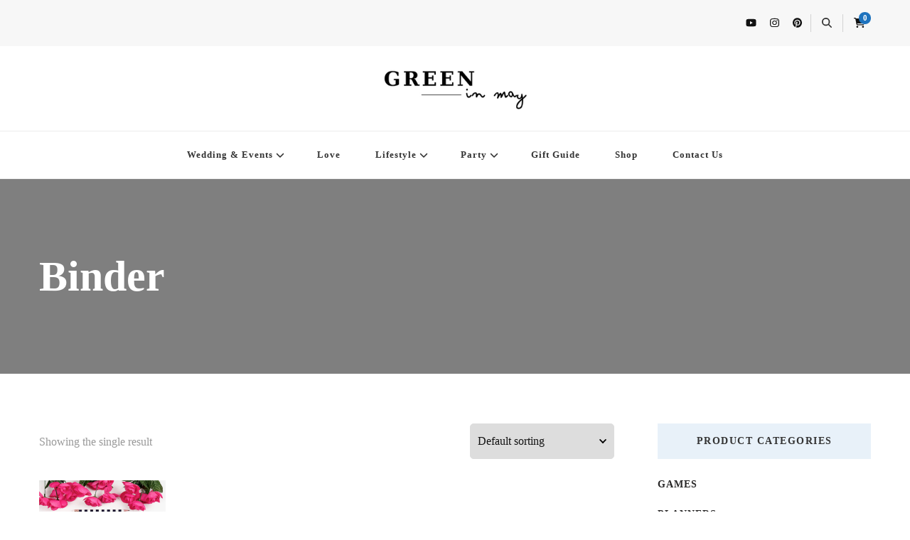

--- FILE ---
content_type: text/html; charset=UTF-8
request_url: https://www.greeninmay.com/product-tag/binder/
body_size: 17875
content:
    <!DOCTYPE html>
    <html lang="en-US" prefix="og: http://ogp.me/ns#">
    <head itemscope itemtype="http://schema.org/WebSite">
	    <meta charset="UTF-8">
    <meta name="viewport" content="width=device-width, initial-scale=1">
    <link rel="profile" href="https://gmpg.org/xfn/11">
    				<script>document.documentElement.className = document.documentElement.className + ' yes-js js_active js'</script>
			<meta name='robots' content='index, follow, max-image-preview:large, max-snippet:-1, max-video-preview:-1' />

            <script data-no-defer="1" data-ezscrex="false" data-cfasync="false" data-pagespeed-no-defer data-cookieconsent="ignore">
                var ctPublicFunctions = {"_ajax_nonce":"693ef973ed","_rest_nonce":"993b9ff298","_ajax_url":"\/wp-admin\/admin-ajax.php","_rest_url":"https:\/\/www.greeninmay.com\/wp-json\/","data__cookies_type":"none","data__ajax_type":"rest","data__bot_detector_enabled":"1","data__frontend_data_log_enabled":1,"cookiePrefix":"","wprocket_detected":false,"host_url":"www.greeninmay.com","text__ee_click_to_select":"Click to select the whole data","text__ee_original_email":"The complete one is","text__ee_got_it":"Got it","text__ee_blocked":"Blocked","text__ee_cannot_connect":"Cannot connect","text__ee_cannot_decode":"Can not decode email. Unknown reason","text__ee_email_decoder":"CleanTalk email decoder","text__ee_wait_for_decoding":"The magic is on the way!","text__ee_decoding_process":"Please wait a few seconds while we decode the contact data."}
            </script>
        
            <script data-no-defer="1" data-ezscrex="false" data-cfasync="false" data-pagespeed-no-defer data-cookieconsent="ignore">
                var ctPublic = {"_ajax_nonce":"693ef973ed","settings__forms__check_internal":"0","settings__forms__check_external":"0","settings__forms__force_protection":0,"settings__forms__search_test":"1","settings__forms__wc_add_to_cart":"0","settings__data__bot_detector_enabled":"1","settings__sfw__anti_crawler":0,"blog_home":"https:\/\/www.greeninmay.com\/","pixel__setting":"3","pixel__enabled":true,"pixel__url":null,"data__email_check_before_post":"1","data__email_check_exist_post":0,"data__cookies_type":"none","data__key_is_ok":true,"data__visible_fields_required":true,"wl_brandname":"Anti-Spam by CleanTalk","wl_brandname_short":"CleanTalk","ct_checkjs_key":"306a30eff1567c503fbd405c21f6fedc7ae81dd771b239559449342e4a8d1c72","emailEncoderPassKey":"adbe02b3e59b0d0f5d793caa72a7d517","bot_detector_forms_excluded":"W10=","advancedCacheExists":true,"varnishCacheExists":false,"wc_ajax_add_to_cart":true}
            </script>
        <script>window._wca = window._wca || [];</script>

	<!-- This site is optimized with the Yoast SEO Premium plugin v20.3 (Yoast SEO v26.6) - https://yoast.com/wordpress/plugins/seo/ -->
	<title>Binder Archives - Green In May</title>
	<link rel="canonical" href="https://www.greeninmay.com/product-tag/binder/" />
	<meta property="og:locale" content="en_US" />
	<meta property="og:type" content="article" />
	<meta property="og:title" content="Binder Archives" />
	<meta property="og:url" content="https://www.greeninmay.com/product-tag/binder/" />
	<meta property="og:site_name" content="Green In May" />
	<meta name="twitter:card" content="summary_large_image" />
	<script type="application/ld+json" class="yoast-schema-graph">{"@context":"https://schema.org","@graph":[{"@type":"CollectionPage","@id":"https://www.greeninmay.com/product-tag/binder/","url":"https://www.greeninmay.com/product-tag/binder/","name":"Binder Archives - Green In May","isPartOf":{"@id":"https://www.greeninmay.com/#website"},"primaryImageOfPage":{"@id":"https://www.greeninmay.com/product-tag/binder/#primaryimage"},"image":{"@id":"https://www.greeninmay.com/product-tag/binder/#primaryimage"},"thumbnailUrl":"https://i0.wp.com/www.greeninmay.com/wp-content/uploads/2020/08/MBS-Maid-of-Honor-Planner-1.png?fit=1000%2C1000&ssl=1","breadcrumb":{"@id":"https://www.greeninmay.com/product-tag/binder/#breadcrumb"},"inLanguage":"en-US"},{"@type":"ImageObject","inLanguage":"en-US","@id":"https://www.greeninmay.com/product-tag/binder/#primaryimage","url":"https://i0.wp.com/www.greeninmay.com/wp-content/uploads/2020/08/MBS-Maid-of-Honor-Planner-1.png?fit=1000%2C1000&ssl=1","contentUrl":"https://i0.wp.com/www.greeninmay.com/wp-content/uploads/2020/08/MBS-Maid-of-Honor-Planner-1.png?fit=1000%2C1000&ssl=1","width":1000,"height":1000,"caption":"Maid of honor planning binder"},{"@type":"BreadcrumbList","@id":"https://www.greeninmay.com/product-tag/binder/#breadcrumb","itemListElement":[{"@type":"ListItem","position":1,"name":"Home for Party and Events Idea","item":"https://www.greeninmay.com/"},{"@type":"ListItem","position":2,"name":"Binder"}]},{"@type":"WebSite","@id":"https://www.greeninmay.com/#website","url":"https://www.greeninmay.com/","name":"Green In May","description":"Home for your next party idea","publisher":{"@id":"https://www.greeninmay.com/#organization"},"potentialAction":[{"@type":"SearchAction","target":{"@type":"EntryPoint","urlTemplate":"https://www.greeninmay.com/?s={search_term_string}"},"query-input":{"@type":"PropertyValueSpecification","valueRequired":true,"valueName":"search_term_string"}}],"inLanguage":"en-US"},{"@type":"Organization","@id":"https://www.greeninmay.com/#organization","name":"Green In May","url":"https://www.greeninmay.com/","logo":{"@type":"ImageObject","inLanguage":"en-US","@id":"https://www.greeninmay.com/#/schema/logo/image/","url":"https://i0.wp.com/www.greeninmay.com/wp-content/uploads/2022/11/cropped-Green-in-May-Flatsome-Logo-2.png?fit=360%2C76&ssl=1","contentUrl":"https://i0.wp.com/www.greeninmay.com/wp-content/uploads/2022/11/cropped-Green-in-May-Flatsome-Logo-2.png?fit=360%2C76&ssl=1","width":360,"height":76,"caption":"Green In May"},"image":{"@id":"https://www.greeninmay.com/#/schema/logo/image/"},"sameAs":["https://www.instagram.com/greeninmayblog/","https://www.pinterest.com/greeninmay/"]}]}</script>
	<!-- / Yoast SEO Premium plugin. -->


<link rel='dns-prefetch' href='//fd.cleantalk.org' />
<link rel='dns-prefetch' href='//scripts.mediavine.com' />
<link rel='dns-prefetch' href='//assets.pinterest.com' />
<link rel='dns-prefetch' href='//stats.wp.com' />
<link rel='dns-prefetch' href='//secure.gravatar.com' />
<link rel='dns-prefetch' href='//fonts.googleapis.com' />
<link rel='dns-prefetch' href='//www.googletagmanager.com' />
<link rel='dns-prefetch' href='//v0.wordpress.com' />
<link rel='preconnect' href='//c0.wp.com' />
<link rel='preconnect' href='//i0.wp.com' />
<link rel="alternate" type="application/rss+xml" title="Green In May &raquo; Feed" href="https://www.greeninmay.com/feed/" />
<link rel="alternate" type="application/rss+xml" title="Green In May &raquo; Comments Feed" href="https://www.greeninmay.com/comments/feed/" />
<link rel="alternate" type="application/rss+xml" title="Green In May &raquo; Binder Tag Feed" href="https://www.greeninmay.com/product-tag/binder/feed/" />
<style id='wp-img-auto-sizes-contain-inline-css' type='text/css'>
img:is([sizes=auto i],[sizes^="auto," i]){contain-intrinsic-size:3000px 1500px}
/*# sourceURL=wp-img-auto-sizes-contain-inline-css */
</style>
<style id='wp-emoji-styles-inline-css' type='text/css'>

	img.wp-smiley, img.emoji {
		display: inline !important;
		border: none !important;
		box-shadow: none !important;
		height: 1em !important;
		width: 1em !important;
		margin: 0 0.07em !important;
		vertical-align: -0.1em !important;
		background: none !important;
		padding: 0 !important;
	}
/*# sourceURL=wp-emoji-styles-inline-css */
</style>
<link rel='stylesheet' id='wp-block-library-css' href='https://c0.wp.com/c/6.9/wp-includes/css/dist/block-library/style.min.css' type='text/css' media='all' />
<style id='global-styles-inline-css' type='text/css'>
:root{--wp--preset--aspect-ratio--square: 1;--wp--preset--aspect-ratio--4-3: 4/3;--wp--preset--aspect-ratio--3-4: 3/4;--wp--preset--aspect-ratio--3-2: 3/2;--wp--preset--aspect-ratio--2-3: 2/3;--wp--preset--aspect-ratio--16-9: 16/9;--wp--preset--aspect-ratio--9-16: 9/16;--wp--preset--color--black: #000000;--wp--preset--color--cyan-bluish-gray: #abb8c3;--wp--preset--color--white: #ffffff;--wp--preset--color--pale-pink: #f78da7;--wp--preset--color--vivid-red: #cf2e2e;--wp--preset--color--luminous-vivid-orange: #ff6900;--wp--preset--color--luminous-vivid-amber: #fcb900;--wp--preset--color--light-green-cyan: #7bdcb5;--wp--preset--color--vivid-green-cyan: #00d084;--wp--preset--color--pale-cyan-blue: #8ed1fc;--wp--preset--color--vivid-cyan-blue: #0693e3;--wp--preset--color--vivid-purple: #9b51e0;--wp--preset--gradient--vivid-cyan-blue-to-vivid-purple: linear-gradient(135deg,rgb(6,147,227) 0%,rgb(155,81,224) 100%);--wp--preset--gradient--light-green-cyan-to-vivid-green-cyan: linear-gradient(135deg,rgb(122,220,180) 0%,rgb(0,208,130) 100%);--wp--preset--gradient--luminous-vivid-amber-to-luminous-vivid-orange: linear-gradient(135deg,rgb(252,185,0) 0%,rgb(255,105,0) 100%);--wp--preset--gradient--luminous-vivid-orange-to-vivid-red: linear-gradient(135deg,rgb(255,105,0) 0%,rgb(207,46,46) 100%);--wp--preset--gradient--very-light-gray-to-cyan-bluish-gray: linear-gradient(135deg,rgb(238,238,238) 0%,rgb(169,184,195) 100%);--wp--preset--gradient--cool-to-warm-spectrum: linear-gradient(135deg,rgb(74,234,220) 0%,rgb(151,120,209) 20%,rgb(207,42,186) 40%,rgb(238,44,130) 60%,rgb(251,105,98) 80%,rgb(254,248,76) 100%);--wp--preset--gradient--blush-light-purple: linear-gradient(135deg,rgb(255,206,236) 0%,rgb(152,150,240) 100%);--wp--preset--gradient--blush-bordeaux: linear-gradient(135deg,rgb(254,205,165) 0%,rgb(254,45,45) 50%,rgb(107,0,62) 100%);--wp--preset--gradient--luminous-dusk: linear-gradient(135deg,rgb(255,203,112) 0%,rgb(199,81,192) 50%,rgb(65,88,208) 100%);--wp--preset--gradient--pale-ocean: linear-gradient(135deg,rgb(255,245,203) 0%,rgb(182,227,212) 50%,rgb(51,167,181) 100%);--wp--preset--gradient--electric-grass: linear-gradient(135deg,rgb(202,248,128) 0%,rgb(113,206,126) 100%);--wp--preset--gradient--midnight: linear-gradient(135deg,rgb(2,3,129) 0%,rgb(40,116,252) 100%);--wp--preset--font-size--small: 13px;--wp--preset--font-size--medium: 20px;--wp--preset--font-size--large: 36px;--wp--preset--font-size--x-large: 42px;--wp--preset--spacing--20: 0.44rem;--wp--preset--spacing--30: 0.67rem;--wp--preset--spacing--40: 1rem;--wp--preset--spacing--50: 1.5rem;--wp--preset--spacing--60: 2.25rem;--wp--preset--spacing--70: 3.38rem;--wp--preset--spacing--80: 5.06rem;--wp--preset--shadow--natural: 6px 6px 9px rgba(0, 0, 0, 0.2);--wp--preset--shadow--deep: 12px 12px 50px rgba(0, 0, 0, 0.4);--wp--preset--shadow--sharp: 6px 6px 0px rgba(0, 0, 0, 0.2);--wp--preset--shadow--outlined: 6px 6px 0px -3px rgb(255, 255, 255), 6px 6px rgb(0, 0, 0);--wp--preset--shadow--crisp: 6px 6px 0px rgb(0, 0, 0);}:where(.is-layout-flex){gap: 0.5em;}:where(.is-layout-grid){gap: 0.5em;}body .is-layout-flex{display: flex;}.is-layout-flex{flex-wrap: wrap;align-items: center;}.is-layout-flex > :is(*, div){margin: 0;}body .is-layout-grid{display: grid;}.is-layout-grid > :is(*, div){margin: 0;}:where(.wp-block-columns.is-layout-flex){gap: 2em;}:where(.wp-block-columns.is-layout-grid){gap: 2em;}:where(.wp-block-post-template.is-layout-flex){gap: 1.25em;}:where(.wp-block-post-template.is-layout-grid){gap: 1.25em;}.has-black-color{color: var(--wp--preset--color--black) !important;}.has-cyan-bluish-gray-color{color: var(--wp--preset--color--cyan-bluish-gray) !important;}.has-white-color{color: var(--wp--preset--color--white) !important;}.has-pale-pink-color{color: var(--wp--preset--color--pale-pink) !important;}.has-vivid-red-color{color: var(--wp--preset--color--vivid-red) !important;}.has-luminous-vivid-orange-color{color: var(--wp--preset--color--luminous-vivid-orange) !important;}.has-luminous-vivid-amber-color{color: var(--wp--preset--color--luminous-vivid-amber) !important;}.has-light-green-cyan-color{color: var(--wp--preset--color--light-green-cyan) !important;}.has-vivid-green-cyan-color{color: var(--wp--preset--color--vivid-green-cyan) !important;}.has-pale-cyan-blue-color{color: var(--wp--preset--color--pale-cyan-blue) !important;}.has-vivid-cyan-blue-color{color: var(--wp--preset--color--vivid-cyan-blue) !important;}.has-vivid-purple-color{color: var(--wp--preset--color--vivid-purple) !important;}.has-black-background-color{background-color: var(--wp--preset--color--black) !important;}.has-cyan-bluish-gray-background-color{background-color: var(--wp--preset--color--cyan-bluish-gray) !important;}.has-white-background-color{background-color: var(--wp--preset--color--white) !important;}.has-pale-pink-background-color{background-color: var(--wp--preset--color--pale-pink) !important;}.has-vivid-red-background-color{background-color: var(--wp--preset--color--vivid-red) !important;}.has-luminous-vivid-orange-background-color{background-color: var(--wp--preset--color--luminous-vivid-orange) !important;}.has-luminous-vivid-amber-background-color{background-color: var(--wp--preset--color--luminous-vivid-amber) !important;}.has-light-green-cyan-background-color{background-color: var(--wp--preset--color--light-green-cyan) !important;}.has-vivid-green-cyan-background-color{background-color: var(--wp--preset--color--vivid-green-cyan) !important;}.has-pale-cyan-blue-background-color{background-color: var(--wp--preset--color--pale-cyan-blue) !important;}.has-vivid-cyan-blue-background-color{background-color: var(--wp--preset--color--vivid-cyan-blue) !important;}.has-vivid-purple-background-color{background-color: var(--wp--preset--color--vivid-purple) !important;}.has-black-border-color{border-color: var(--wp--preset--color--black) !important;}.has-cyan-bluish-gray-border-color{border-color: var(--wp--preset--color--cyan-bluish-gray) !important;}.has-white-border-color{border-color: var(--wp--preset--color--white) !important;}.has-pale-pink-border-color{border-color: var(--wp--preset--color--pale-pink) !important;}.has-vivid-red-border-color{border-color: var(--wp--preset--color--vivid-red) !important;}.has-luminous-vivid-orange-border-color{border-color: var(--wp--preset--color--luminous-vivid-orange) !important;}.has-luminous-vivid-amber-border-color{border-color: var(--wp--preset--color--luminous-vivid-amber) !important;}.has-light-green-cyan-border-color{border-color: var(--wp--preset--color--light-green-cyan) !important;}.has-vivid-green-cyan-border-color{border-color: var(--wp--preset--color--vivid-green-cyan) !important;}.has-pale-cyan-blue-border-color{border-color: var(--wp--preset--color--pale-cyan-blue) !important;}.has-vivid-cyan-blue-border-color{border-color: var(--wp--preset--color--vivid-cyan-blue) !important;}.has-vivid-purple-border-color{border-color: var(--wp--preset--color--vivid-purple) !important;}.has-vivid-cyan-blue-to-vivid-purple-gradient-background{background: var(--wp--preset--gradient--vivid-cyan-blue-to-vivid-purple) !important;}.has-light-green-cyan-to-vivid-green-cyan-gradient-background{background: var(--wp--preset--gradient--light-green-cyan-to-vivid-green-cyan) !important;}.has-luminous-vivid-amber-to-luminous-vivid-orange-gradient-background{background: var(--wp--preset--gradient--luminous-vivid-amber-to-luminous-vivid-orange) !important;}.has-luminous-vivid-orange-to-vivid-red-gradient-background{background: var(--wp--preset--gradient--luminous-vivid-orange-to-vivid-red) !important;}.has-very-light-gray-to-cyan-bluish-gray-gradient-background{background: var(--wp--preset--gradient--very-light-gray-to-cyan-bluish-gray) !important;}.has-cool-to-warm-spectrum-gradient-background{background: var(--wp--preset--gradient--cool-to-warm-spectrum) !important;}.has-blush-light-purple-gradient-background{background: var(--wp--preset--gradient--blush-light-purple) !important;}.has-blush-bordeaux-gradient-background{background: var(--wp--preset--gradient--blush-bordeaux) !important;}.has-luminous-dusk-gradient-background{background: var(--wp--preset--gradient--luminous-dusk) !important;}.has-pale-ocean-gradient-background{background: var(--wp--preset--gradient--pale-ocean) !important;}.has-electric-grass-gradient-background{background: var(--wp--preset--gradient--electric-grass) !important;}.has-midnight-gradient-background{background: var(--wp--preset--gradient--midnight) !important;}.has-small-font-size{font-size: var(--wp--preset--font-size--small) !important;}.has-medium-font-size{font-size: var(--wp--preset--font-size--medium) !important;}.has-large-font-size{font-size: var(--wp--preset--font-size--large) !important;}.has-x-large-font-size{font-size: var(--wp--preset--font-size--x-large) !important;}
/*# sourceURL=global-styles-inline-css */
</style>

<style id='classic-theme-styles-inline-css' type='text/css'>
/*! This file is auto-generated */
.wp-block-button__link{color:#fff;background-color:#32373c;border-radius:9999px;box-shadow:none;text-decoration:none;padding:calc(.667em + 2px) calc(1.333em + 2px);font-size:1.125em}.wp-block-file__button{background:#32373c;color:#fff;text-decoration:none}
/*# sourceURL=/wp-includes/css/classic-themes.min.css */
</style>
<link rel='stylesheet' id='mpp_gutenberg-css' href='https://www.greeninmay.com/wp-content/plugins/metronet-profile-picture/dist/blocks.style.build.css' type='text/css' media='all' />
<link rel='stylesheet' id='cr-frontend-css-css' href='https://www.greeninmay.com/wp-content/plugins/customer-reviews-woocommerce/css/frontend.css' type='text/css' media='all' />
<link rel='stylesheet' id='blossomthemes-toolkit-css' href='https://www.greeninmay.com/wp-content/plugins/blossomthemes-toolkit/public/css/blossomthemes-toolkit-public.min.css' type='text/css' media='all' />
<link rel='stylesheet' id='cleantalk-public-css-css' href='https://www.greeninmay.com/wp-content/plugins/cleantalk-spam-protect/css/cleantalk-public.min.css' type='text/css' media='all' />
<link rel='stylesheet' id='cleantalk-email-decoder-css-css' href='https://www.greeninmay.com/wp-content/plugins/cleantalk-spam-protect/css/cleantalk-email-decoder.min.css' type='text/css' media='all' />
<link rel='stylesheet' id='easy_testimonial_style-css' href='https://www.greeninmay.com/wp-content/plugins/easy-testimonials/include/assets/css/style.css' type='text/css' media='all' />
<link rel='stylesheet' id='dashicons-css' href='https://c0.wp.com/c/6.9/wp-includes/css/dashicons.min.css' type='text/css' media='all' />
<style id='dashicons-inline-css' type='text/css'>
[data-font="Dashicons"]:before {font-family: 'Dashicons' !important;content: attr(data-icon) !important;speak: none !important;font-weight: normal !important;font-variant: normal !important;text-transform: none !important;line-height: 1 !important;font-style: normal !important;-webkit-font-smoothing: antialiased !important;-moz-osx-font-smoothing: grayscale !important;}
/*# sourceURL=dashicons-inline-css */
</style>
<link rel='stylesheet' id='everest-forms-general-css' href='https://www.greeninmay.com/wp-content/plugins/everest-forms/assets/css/everest-forms.css' type='text/css' media='all' />
<link rel='stylesheet' id='jquery-intl-tel-input-css' href='https://www.greeninmay.com/wp-content/plugins/everest-forms/assets/css/intlTelInput.css' type='text/css' media='all' />
<link rel='stylesheet' id='iw-defaults-css' href='https://www.greeninmay.com/wp-content/plugins/widgets-for-siteorigin/inc/../css/defaults.css' type='text/css' media='all' />
<link rel='stylesheet' id='woocommerce-layout-css' href='https://c0.wp.com/p/woocommerce/10.4.3/assets/css/woocommerce-layout.css' type='text/css' media='all' />
<style id='woocommerce-layout-inline-css' type='text/css'>

	.infinite-scroll .woocommerce-pagination {
		display: none;
	}
/*# sourceURL=woocommerce-layout-inline-css */
</style>
<link rel='stylesheet' id='woocommerce-smallscreen-css' href='https://c0.wp.com/p/woocommerce/10.4.3/assets/css/woocommerce-smallscreen.css' type='text/css' media='only screen and (max-width: 768px)' />
<link rel='stylesheet' id='woocommerce-general-css' href='https://c0.wp.com/p/woocommerce/10.4.3/assets/css/woocommerce.css' type='text/css' media='all' />
<style id='woocommerce-inline-inline-css' type='text/css'>
.woocommerce form .form-row .required { visibility: visible; }
/*# sourceURL=woocommerce-inline-inline-css */
</style>
<link rel='stylesheet' id='ppress-frontend-css' href='https://www.greeninmay.com/wp-content/plugins/wp-user-avatar/assets/css/frontend.min.css' type='text/css' media='all' />
<link rel='stylesheet' id='ppress-flatpickr-css' href='https://www.greeninmay.com/wp-content/plugins/wp-user-avatar/assets/flatpickr/flatpickr.min.css' type='text/css' media='all' />
<link rel='stylesheet' id='ppress-select2-css' href='https://www.greeninmay.com/wp-content/plugins/wp-user-avatar/assets/select2/select2.min.css' type='text/css' media='all' />
<link rel='stylesheet' id='jquery-selectBox-css' href='https://www.greeninmay.com/wp-content/plugins/yith-woocommerce-wishlist/assets/css/jquery.selectBox.css' type='text/css' media='all' />
<link rel='stylesheet' id='woocommerce_prettyPhoto_css-css' href='//www.greeninmay.com/wp-content/plugins/woocommerce/assets/css/prettyPhoto.css' type='text/css' media='all' />
<link rel='stylesheet' id='yith-wcwl-main-css' href='https://www.greeninmay.com/wp-content/plugins/yith-woocommerce-wishlist/assets/css/style.css' type='text/css' media='all' />
<style id='yith-wcwl-main-inline-css' type='text/css'>
 :root { --rounded-corners-radius: 16px; --add-to-cart-rounded-corners-radius: 16px; --color-headers-background: #F4F4F4; --feedback-duration: 3s } 
 :root { --rounded-corners-radius: 16px; --add-to-cart-rounded-corners-radius: 16px; --color-headers-background: #F4F4F4; --feedback-duration: 3s } 
/*# sourceURL=yith-wcwl-main-inline-css */
</style>
<link rel='stylesheet' id='vilva-pro-woocommerce-css' href='https://www.greeninmay.com/wp-content/themes/vilva-pro/css/woocommerce.min.css' type='text/css' media='all' />
<link rel='stylesheet' id='owl-carousel-css' href='https://www.greeninmay.com/wp-content/themes/vilva-pro/css/owl.carousel.min.css' type='text/css' media='all' />
<link rel='stylesheet' id='animate-css' href='https://www.greeninmay.com/wp-content/themes/vilva-pro/css/animate.min.css' type='text/css' media='all' />
<link rel='stylesheet' id='perfect-scrollbar-css' href='https://www.greeninmay.com/wp-content/themes/vilva-pro/css/perfect-scrollbar.min.css' type='text/css' media='all' />
<link rel='stylesheet' id='vilva-pro-google-fonts-css' href='https://fonts.googleapis.com/css?family=Bebas+Neue%3Aregular%7CNunito+Sans%3Aregular' type='text/css' media='all' />
<link rel='stylesheet' id='vilva-pro-css' href='https://www.greeninmay.com/wp-content/themes/vilva-pro/style.css' type='text/css' media='all' />
<link rel='stylesheet' id='vilva-pro-gutenberg-css' href='https://www.greeninmay.com/wp-content/themes/vilva-pro/css/gutenberg.min.css' type='text/css' media='all' />
<link rel="preload" class="mv-grow-style" href="https://www.greeninmay.com/wp-content/plugins/social-pug/assets/dist/style-frontend-pro.css" as="style"><noscript><link rel='stylesheet' id='dpsp-frontend-style-pro-css' href='https://www.greeninmay.com/wp-content/plugins/social-pug/assets/dist/style-frontend-pro.css' type='text/css' media='all' />
</noscript><style id='dpsp-frontend-style-pro-inline-css' type='text/css'>

				@media screen and ( max-width : 720px ) {
					.dpsp-content-wrapper.dpsp-hide-on-mobile,
					.dpsp-share-text.dpsp-hide-on-mobile {
						display: none;
					}
					.dpsp-has-spacing .dpsp-networks-btns-wrapper li {
						margin:0 2% 10px 0;
					}
					.dpsp-network-btn.dpsp-has-label:not(.dpsp-has-count) {
						max-height: 40px;
						padding: 0;
						justify-content: center;
					}
					.dpsp-content-wrapper.dpsp-size-small .dpsp-network-btn.dpsp-has-label:not(.dpsp-has-count){
						max-height: 32px;
					}
					.dpsp-content-wrapper.dpsp-size-large .dpsp-network-btn.dpsp-has-label:not(.dpsp-has-count){
						max-height: 46px;
					}
				}
			
/*# sourceURL=dpsp-frontend-style-pro-inline-css */
</style>
<link rel='stylesheet' id='font-awesome-css' href='https://www.greeninmay.com/wp-content/plugins/wp-affiliate-disclosure/assets/css/font-awesome.min.css' type='text/css' media='all' />
<style id='font-awesome-inline-css' type='text/css'>
[data-font="FontAwesome"]:before {font-family: 'FontAwesome' !important;content: attr(data-icon) !important;speak: none !important;font-weight: normal !important;font-variant: normal !important;text-transform: none !important;line-height: 1 !important;font-style: normal !important;-webkit-font-smoothing: antialiased !important;-moz-osx-font-smoothing: grayscale !important;}
/*# sourceURL=font-awesome-inline-css */
</style>
<link rel='stylesheet' id='wp-affiliate-disclosure-css' href='https://www.greeninmay.com/wp-content/plugins/wp-affiliate-disclosure/assets/css/core.css' type='text/css' media='all' />
<script type="text/javascript" id="gtmkit-js-before" data-cfasync="false" data-nowprocket="" data-cookieconsent="ignore">
/* <![CDATA[ */
		window.gtmkit_settings = {"datalayer_name":"dataLayer","console_log":false,"wc":{"use_sku":false,"pid_prefix":"","add_shipping_info":{"config":2},"add_payment_info":{"config":1},"view_item":{"config":0},"view_item_list":{"config":0},"wishlist":false,"css_selectors":{"product_list_select_item":".products .product:not(.product-category) a:not(.add_to_cart_button.ajax_add_to_cart,.add_to_wishlist),.wc-block-grid__products li:not(.product-category) a:not(.add_to_cart_button.ajax_add_to_cart,.add_to_wishlist),.woocommerce-grouped-product-list-item__label a:not(.add_to_wishlist)","product_list_element":".product,.wc-block-grid__product","product_list_exclude":"","product_list_add_to_cart":".add_to_cart_button.ajax_add_to_cart:not(.single_add_to_cart_button)"},"text":{"wp-block-handpicked-products":"Handpicked Products","wp-block-product-best-sellers":"Best Sellers","wp-block-product-category":"Product Category","wp-block-product-new":"New Products","wp-block-product-on-sale":"Products On Sale","wp-block-products-by-attribute":"Products By Attribute","wp-block-product-tag":"Product Tag","wp-block-product-top-rated":"Top Rated Products","shipping-tier-not-found":"Shipping tier not found","payment-method-not-found":"Payment method not found"}}};
		window.gtmkit_data = {"wc":{"currency":"USD","is_cart":false,"is_checkout":false,"blocks":{}}};
		window.dataLayer = window.dataLayer || [];
				
//# sourceURL=gtmkit-js-before
/* ]]> */
</script>
<script type="text/javascript" src="https://c0.wp.com/c/6.9/wp-includes/js/jquery/jquery.min.js" id="jquery-core-js"></script>
<script type="text/javascript" src="https://c0.wp.com/c/6.9/wp-includes/js/jquery/jquery-migrate.min.js" id="jquery-migrate-js"></script>
<script type="text/javascript" src="https://www.greeninmay.com/wp-content/plugins/cleantalk-spam-protect/js/apbct-public-bundle.min.js" id="apbct-public-bundle.min-js-js"></script>
<script type="text/javascript" src="https://fd.cleantalk.org/ct-bot-detector-wrapper.js" id="ct_bot_detector-js" defer="defer" data-wp-strategy="defer"></script>
<script type="text/javascript" async="async" fetchpriority="high" data-noptimize="1" data-cfasync="false" src="https://scripts.mediavine.com/tags/green-in-may.js" id="mv-script-wrapper-js"></script>
<script type="text/javascript" src="https://c0.wp.com/p/woocommerce/10.4.3/assets/js/jquery-blockui/jquery.blockUI.min.js" id="wc-jquery-blockui-js" defer="defer" data-wp-strategy="defer"></script>
<script type="text/javascript" id="wc-add-to-cart-js-extra">
/* <![CDATA[ */
var wc_add_to_cart_params = {"ajax_url":"/wp-admin/admin-ajax.php","wc_ajax_url":"/?wc-ajax=%%endpoint%%","i18n_view_cart":"View cart","cart_url":"https://www.greeninmay.com/cart/","is_cart":"","cart_redirect_after_add":"no"};
//# sourceURL=wc-add-to-cart-js-extra
/* ]]> */
</script>
<script type="text/javascript" src="https://c0.wp.com/p/woocommerce/10.4.3/assets/js/frontend/add-to-cart.min.js" id="wc-add-to-cart-js" defer="defer" data-wp-strategy="defer"></script>
<script type="text/javascript" src="https://c0.wp.com/p/woocommerce/10.4.3/assets/js/js-cookie/js.cookie.min.js" id="wc-js-cookie-js" defer="defer" data-wp-strategy="defer"></script>
<script type="text/javascript" id="woocommerce-js-extra">
/* <![CDATA[ */
var woocommerce_params = {"ajax_url":"/wp-admin/admin-ajax.php","wc_ajax_url":"/?wc-ajax=%%endpoint%%","i18n_password_show":"Show password","i18n_password_hide":"Hide password"};
//# sourceURL=woocommerce-js-extra
/* ]]> */
</script>
<script type="text/javascript" src="https://c0.wp.com/p/woocommerce/10.4.3/assets/js/frontend/woocommerce.min.js" id="woocommerce-js" defer="defer" data-wp-strategy="defer"></script>
<script type="text/javascript" src="https://www.greeninmay.com/wp-content/plugins/wp-user-avatar/assets/flatpickr/flatpickr.min.js" id="ppress-flatpickr-js"></script>
<script type="text/javascript" src="https://www.greeninmay.com/wp-content/plugins/wp-user-avatar/assets/select2/select2.min.js" id="ppress-select2-js"></script>
<script type="text/javascript" src="https://stats.wp.com/s-202605.js" id="woocommerce-analytics-js" defer="defer" data-wp-strategy="defer"></script>
<script type="text/javascript" id="easy-testimonials-reveal-js-extra">
/* <![CDATA[ */
var easy_testimonials_reveal = {"show_less_text":"Show Less"};
//# sourceURL=easy-testimonials-reveal-js-extra
/* ]]> */
</script>
<script type="text/javascript" src="https://www.greeninmay.com/wp-content/plugins/easy-testimonials/include/assets/js/easy-testimonials-reveal.js" id="easy-testimonials-reveal-js"></script>
<link rel="https://api.w.org/" href="https://www.greeninmay.com/wp-json/" /><link rel="alternate" title="JSON" type="application/json" href="https://www.greeninmay.com/wp-json/wp/v2/product_tag/196" /><link rel="EditURI" type="application/rsd+xml" title="RSD" href="https://www.greeninmay.com/xmlrpc.php?rsd" />

		<!-- Custom Logo: hide header text -->
		<style id="custom-logo-css" type="text/css">
			.site-title, .site-description {
				position: absolute;
				clip-path: inset(50%);
			}
		</style>
		<meta name="cdp-version" content="1.5.0" /><style type="text/css" media="screen"></style><style type="text/css" media="screen">@media (max-width: 728px) {}</style><style type="text/css" media="screen">@media (max-width: 320px) {}</style><meta name="generator" content="Site Kit by Google 1.171.0" /><script type='text/javascript' data-cfasync='false'>var _mmunch = {'front': false, 'page': false, 'post': false, 'category': false, 'author': false, 'search': false, 'attachment': false, 'tag': false};</script><script data-cfasync="false" src="//a.mailmunch.co/app/v1/site.js" id="mailmunch-script" data-plugin="mc_mm" data-mailmunch-site-id="989660" async></script>		<script type="text/javascript" async defer data-pin-color=""  data-pin-hover="true"
			src="https://www.greeninmay.com/wp-content/plugins/pinterest-pin-it-button-on-image-hover-and-post/js/pinit.js"></script>
		
		<!-- Google Tag Manager -->
		<script>(function(w,d,s,l,i){w[l]=w[l]||[];w[l].push({'gtm.start':
		            new Date().getTime(),event:'gtm.js'});var f=d.getElementsByTagName(s)[0],
		        j=d.createElement(s),dl=l!='dataLayer'?'&l='+l:'';j.async=true;j.src=
		        'https://www.googletagmanager.com/gtm.js?id='+i+dl;f.parentNode.insertBefore(j,f);
		    })(window,document,'script','dataLayer','');</script>
		<!-- End Google Tag Manager -->
			<style>img#wpstats{display:none}</style>
		<!-- Google Tag Manager -->
<script>(function(w,d,s,l,i){w[l]=w[l]||[];w[l].push({'gtm.start':
new Date().getTime(),event:'gtm.js'});var f=d.getElementsByTagName(s)[0],
j=d.createElement(s),dl=l!='dataLayer'?'&l='+l:'';j.async=true;j.src=
'https://www.googletagmanager.com/gtm.js?id='+i+dl;f.parentNode.insertBefore(j,f);
})(window,document,'script','dataLayer','GTM-WLXW3N6');</script>
<!-- End Google Tag Manager -->
<!-- Google Tag Manager (noscript) -->
<noscript><iframe src="https://www.googletagmanager.com/ns.html?id=GTM-WLXW3N6"
height="0" width="0" style="display:none;visibility:hidden"></iframe></noscript>
<!-- End Google Tag Manager (noscript) -->	<noscript><style>.woocommerce-product-gallery{ opacity: 1 !important; }</style></noscript>
	<meta name="hubbub-info" description="Hubbub 1.36.3"><style type="text/css">.wpgs-for .slick-arrow::before,.wpgs-nav .slick-prev::before, .wpgs-nav .slick-next::before{color:#27ba9c;}.fancybox-bg{background-color:rgba(10,0,0,0.75);}.fancybox-caption,.fancybox-infobar{color:#fff;}.wpgs-nav .slick-slide{border-color:transparent}.wpgs-nav .slick-current{border-color:#000}.wpgs-video-wrapper{min-height:500px;}</style><link rel="icon" href="https://i0.wp.com/www.greeninmay.com/wp-content/uploads/2022/09/Green-in-May-Logo-3.png?fit=32%2C32&#038;ssl=1" sizes="32x32" />
<link rel="icon" href="https://i0.wp.com/www.greeninmay.com/wp-content/uploads/2022/09/Green-in-May-Logo-3.png?fit=192%2C192&#038;ssl=1" sizes="192x192" />
<link rel="apple-touch-icon" href="https://i0.wp.com/www.greeninmay.com/wp-content/uploads/2022/09/Green-in-May-Logo-3.png?fit=180%2C180&#038;ssl=1" />
<meta name="msapplication-TileImage" content="https://i0.wp.com/www.greeninmay.com/wp-content/uploads/2022/09/Green-in-May-Logo-3.png?fit=270%2C270&#038;ssl=1" />
<style type='text/css' media='all'>     
    .content-newsletter .blossomthemes-email-newsletter-wrapper.bg-img:after,
    .widget_blossomthemes_email_newsletter_widget .blossomthemes-email-newsletter-wrapper:after{
        background: rgba(30, 115, 190, 0.8);    }
    
    /*Typography*/

    body,
    button,
    input,
    select,
    optgroup,
    textarea{
        font-family : Georgia, serif;
        font-size   : 18px;        
    }
    
    
    :root {
	    --primary-font: Georgia, serif;
	    --secondary-font: &quot;Times New Roman&quot;, Times, serif;
	    --primary-color: #1e73be;
	    --primary-color-rgb: 30, 115, 190;
	}
    
    .site-branding .site-title-wrap .site-title{
        font-size   : 60px;
        font-family : Bebas Neue;
        font-weight : 400;
        font-style  : normal;
    }
    
    .site-branding .site-title-wrap .site-title a{
		color: #000000;
	}
    
    .custom-logo-link img{
	    width: 277px;
	    max-width: 100%;
	}

    /*Typography*/
        
    #primary .post .entry-content h1,
    #primary .page .entry-content h1{
        font-family: &quot;Times New Roman&quot;, Times, serif;
        font-size: 32px;        
    }
    
    #primary .post .entry-content h2,
    #primary .page .entry-content h2{
        font-family: &quot;Times New Roman&quot;, Times, serif;
        font-size: 27px;
    }
    
    #primary .post .entry-content h3,
    #primary .page .entry-content h3{
        font-family: &quot;Times New Roman&quot;, Times, serif;
        font-size: 23px;
    }
    
    #primary .post .entry-content h4,
    #primary .page .entry-content h4{
        font-family: &quot;Times New Roman&quot;, Times, serif;
        font-size: 20px;
    }
    
    #primary .post .entry-content h5,
    #primary .page .entry-content h5{
        font-family: Nunito Sans;
        font-size: 18px;
    }
    
    #primary .post .entry-content h6,
    #primary .page .entry-content h6{
        font-family: Nunito Sans;
        font-size: 16px;
    }

    .comment-body .reply .comment-reply-link:hover:before {
		background-image: url('data:image/svg+xml; utf-8, <svg xmlns="http://www.w3.org/2000/svg" width="18" height="15" viewBox="0 0 18 15"><path d="M934,147.2a11.941,11.941,0,0,1,7.5,3.7,16.063,16.063,0,0,1,3.5,7.3c-2.4-3.4-6.1-5.1-11-5.1v4.1l-7-7,7-7Z" transform="translate(-927 -143.2)" fill="%231e73be"/></svg>');
	}

	.site-header.style-five .header-mid .search-form .search-submit:hover {
		background-image: url('data:image/svg+xml; utf-8, <svg xmlns="http://www.w3.org/2000/svg" viewBox="0 0 512 512"><path fill="%231e73be" d="M508.5 468.9L387.1 347.5c-2.3-2.3-5.3-3.5-8.5-3.5h-13.2c31.5-36.5 50.6-84 50.6-136C416 93.1 322.9 0 208 0S0 93.1 0 208s93.1 208 208 208c52 0 99.5-19.1 136-50.6v13.2c0 3.2 1.3 6.2 3.5 8.5l121.4 121.4c4.7 4.7 12.3 4.7 17 0l22.6-22.6c4.7-4.7 4.7-12.3 0-17zM208 368c-88.4 0-160-71.6-160-160S119.6 48 208 48s160 71.6 160 160-71.6 160-160 160z"></path></svg>');
	}

	.site-header.style-seven .header-bottom .search-form .search-submit:hover {
		background-image: url('data:image/svg+xml; utf-8, <svg xmlns="http://www.w3.org/2000/svg" viewBox="0 0 512 512"><path fill="%231e73be" d="M508.5 468.9L387.1 347.5c-2.3-2.3-5.3-3.5-8.5-3.5h-13.2c31.5-36.5 50.6-84 50.6-136C416 93.1 322.9 0 208 0S0 93.1 0 208s93.1 208 208 208c52 0 99.5-19.1 136-50.6v13.2c0 3.2 1.3 6.2 3.5 8.5l121.4 121.4c4.7 4.7 12.3 4.7 17 0l22.6-22.6c4.7-4.7 4.7-12.3 0-17zM208 368c-88.4 0-160-71.6-160-160S119.6 48 208 48s160 71.6 160 160-71.6 160-160 160z"></path></svg>');
	}

	.site-header.style-fourteen .search-form .search-submit:hover {
		background-image: url('data:image/svg+xml; utf-8, <svg xmlns="http://www.w3.org/2000/svg" viewBox="0 0 512 512"><path fill="%231e73be" d="M508.5 468.9L387.1 347.5c-2.3-2.3-5.3-3.5-8.5-3.5h-13.2c31.5-36.5 50.6-84 50.6-136C416 93.1 322.9 0 208 0S0 93.1 0 208s93.1 208 208 208c52 0 99.5-19.1 136-50.6v13.2c0 3.2 1.3 6.2 3.5 8.5l121.4 121.4c4.7 4.7 12.3 4.7 17 0l22.6-22.6c4.7-4.7 4.7-12.3 0-17zM208 368c-88.4 0-160-71.6-160-160S119.6 48 208 48s160 71.6 160 160-71.6 160-160 160z"></path></svg>');
	}

	.search-results .content-area > .page-header .search-submit:hover {
		background-image: url('data:image/svg+xml; utf-8, <svg xmlns="http://www.w3.org/2000/svg" viewBox="0 0 512 512"><path fill="%231e73be" d="M508.5 468.9L387.1 347.5c-2.3-2.3-5.3-3.5-8.5-3.5h-13.2c31.5-36.5 50.6-84 50.6-136C416 93.1 322.9 0 208 0S0 93.1 0 208s93.1 208 208 208c52 0 99.5-19.1 136-50.6v13.2c0 3.2 1.3 6.2 3.5 8.5l121.4 121.4c4.7 4.7 12.3 4.7 17 0l22.6-22.6c4.7-4.7 4.7-12.3 0-17zM208 368c-88.4 0-160-71.6-160-160S119.6 48 208 48s160 71.6 160 160-71.6 160-160 160z"></path></svg>');
	}

    .sticky-t-bar .sticky-bar-content {
        background: #333333;
        color: #ffffff;
    }

       
        
   </style>		<style type="text/css" id="wp-custom-css">
			body > div.pswp{
    display: none;
}
.woocommerce .single-banner {
    display: none;
}

.woocommerce-loop-category__title mark.count {
    display: none;
}

/*Mediavine Mobile 5 CSS*/

@media only screen and (max-width: 359px) {

.single #content > .container {

padding-left: 10px !important;

padding-right: 10px !important;

}

}

/*End CSS */

		</style>
		<link rel='stylesheet' id='wc-stripe-blocks-checkout-style-css' href='https://www.greeninmay.com/wp-content/plugins/woocommerce-gateway-stripe/build/upe-blocks.css' type='text/css' media='all' />
<link rel='stylesheet' id='wc-blocks-style-css' href='https://c0.wp.com/p/woocommerce/10.4.3/assets/client/blocks/wc-blocks.css' type='text/css' media='all' />
</head>

<body data-rsssl=1 class="archive tax-product_tag term-binder term-196 wp-custom-logo wp-embed-responsive wp-theme-vilva-pro theme-vilva-pro everest-forms-no-js woocommerce woocommerce-page woocommerce-no-js hfeed vilva-pro-has-blocks rightsidebar" itemscope itemtype="http://schema.org/WebPage">

    <div id="page" class="site">
        <a class="skip-link" href="#content">Skip to Content</a>
    <header id="masthead" class="site-header style-one" itemscope itemtype="http://schema.org/WPHeader">
	<div class="header-t">
		<div class="container">
			    
	<nav class="secondary-menu">
        	</nav>
    			<div class="right">
				<div class="header-social">
					    <ul class="social-networks">
    	            <li>
                <a href="https://www.youtube.com/@greeninmay" target="_blank" rel="nofollow noopener">
                    <i class="fab fa-youtube"></i>
                </a>
            </li>    	   
                        <li>
                <a href="https://www.instagram.com/greeninmayblog/" target="_blank" rel="nofollow noopener">
                    <i class="fab fa-instagram"></i>
                </a>
            </li>    	   
                        <li>
                <a href="https://www.pinterest.com/greeninmay/" target="_blank" rel="nofollow noopener">
                    <i class="fab fa-pinterest"></i>
                </a>
            </li>    	   
            	</ul>
    				</div><!-- .header-social -->
				        <div class="header-search">
                            
            <button class="search-toggle">
                <i class="fas fa-search"></i>
            </button>
            <div class="header-search-wrap">
                <button class="close"></button>
            <form apbct-form-sign="native_search" role="search" method="get" class="search-form" action="https://www.greeninmay.com/">
                    <label>
                        <span class="screen-reader-text">Looking for Something?
                        </span>
                        <input type="search" class="search-field" placeholder="Type &amp; Hit Enter&hellip;" value="" name="s" />
                    </label>                
                    <input type="submit" id="submit-field" class="search-submit" value="Search" />
                <input
                    class="apbct_special_field apbct_email_id__search_form"
                    name="apbct__email_id__search_form"
                    aria-label="apbct__label_id__search_form"
                    type="text" size="30" maxlength="200" autocomplete="off"
                    value=""
                /><input
                   id="apbct_submit_id__search_form" 
                   class="apbct_special_field apbct__email_id__search_form"
                   name="apbct__label_id__search_form"
                   aria-label="apbct_submit_name__search_form"
                   type="submit"
                   size="30"
                   maxlength="200"
                   value="67909"
               /></form></div>        </div><!-- .header-search -->
            <div class="cart-block">
            <a href="https://www.greeninmay.com/cart/" class="cart" title="View your shopping cart">
                <i class="fas fa-shopping-cart"></i>
                <span class="number">0</span>
            </a>
        </div>
    				
			</div><!-- .right -->
		</div>
	</div><!-- .header-t -->
	<div class="header-mid">
		<div class="container">
			        <div class="site-branding" itemscope itemtype="http://schema.org/Organization">  
            <div class="site-logo">
                <a href="https://www.greeninmay.com/" class="custom-logo-link" rel="home"><img width="360" height="76" src="https://i0.wp.com/www.greeninmay.com/wp-content/uploads/2022/11/cropped-Green-in-May-Flatsome-Logo-2.png?fit=360%2C76&amp;ssl=1" class="custom-logo" alt="Green In May" decoding="async" srcset="https://i0.wp.com/www.greeninmay.com/wp-content/uploads/2022/11/cropped-Green-in-May-Flatsome-Logo-2.png?w=360&amp;ssl=1 360w, https://i0.wp.com/www.greeninmay.com/wp-content/uploads/2022/11/cropped-Green-in-May-Flatsome-Logo-2.png?resize=300%2C63&amp;ssl=1 300w, https://i0.wp.com/www.greeninmay.com/wp-content/uploads/2022/11/cropped-Green-in-May-Flatsome-Logo-2.png?resize=284%2C60&amp;ssl=1 284w" sizes="(max-width: 360px) 100vw, 360px" /></a>            </div>

            <div class="site-title-wrap">                    <p class="site-title" itemprop="name"><a href="https://www.greeninmay.com/" rel="home" itemprop="url">Green In May</a></p>
                                    <p class="site-description" itemprop="description">Home for your next party idea</p>
                </div>        </div>    
    		</div>
	</div><!-- .header-mid -->

	<div class="header-bottom">
		<div class="container">
				<nav id="site-navigation" class="main-navigation" itemscope itemtype="http://schema.org/SiteNavigationElement">
                    <button class="toggle-btn">
                <span class="toggle-bar"></span>
                <span class="toggle-bar"></span>
                <span class="toggle-bar"></span>
            </button>

    	<span class="toggle-text"></span><div class="menu-top-menu-container"><ul id="primary-menu" class="nav-menu"><li id="menu-item-12640" class="menu-item menu-item-type-taxonomy menu-item-object-category menu-item-has-children menu-item-12640"><a href="https://www.greeninmay.com/category/parties/wedding/">Wedding &amp; Events</a>
<ul class="sub-menu">
	<li id="menu-item-29512" class="menu-item menu-item-type-taxonomy menu-item-object-category menu-item-29512"><a href="https://www.greeninmay.com/category/parties/wedding/bridal-shower/">Bridal Shower</a></li>
	<li id="menu-item-29511" class="menu-item menu-item-type-taxonomy menu-item-object-category menu-item-29511"><a href="https://www.greeninmay.com/category/parties/wedding/bachelorette-party/">Bachelorette Party</a></li>
	<li id="menu-item-29513" class="menu-item menu-item-type-taxonomy menu-item-object-category menu-item-29513"><a href="https://www.greeninmay.com/category/parties/wedding/wedding-ideas/">Wedding</a></li>
	<li id="menu-item-31050" class="menu-item menu-item-type-taxonomy menu-item-object-category menu-item-31050"><a href="https://www.greeninmay.com/category/parties/wedding/honeymoon/">Honeymoon</a></li>
</ul>
</li>
<li id="menu-item-38797" class="menu-item menu-item-type-taxonomy menu-item-object-category menu-item-38797"><a href="https://www.greeninmay.com/category/love/">Love</a></li>
<li id="menu-item-38798" class="menu-item menu-item-type-taxonomy menu-item-object-category menu-item-has-children menu-item-38798"><a href="https://www.greeninmay.com/category/lifestyle/">Lifestyle</a>
<ul class="sub-menu">
	<li id="menu-item-38800" class="menu-item menu-item-type-taxonomy menu-item-object-category menu-item-38800"><a href="https://www.greeninmay.com/category/lifestyle/personal-development/">Personal Development</a></li>
	<li id="menu-item-38801" class="menu-item menu-item-type-taxonomy menu-item-object-category menu-item-38801"><a href="https://www.greeninmay.com/category/lifestyle/quotes/">Quotes</a></li>
	<li id="menu-item-38799" class="menu-item menu-item-type-taxonomy menu-item-object-category menu-item-38799"><a href="https://www.greeninmay.com/category/lifestyle/food-drinks/">Food and Drinks</a></li>
</ul>
</li>
<li id="menu-item-38796" class="menu-item menu-item-type-taxonomy menu-item-object-category menu-item-has-children menu-item-38796"><a href="https://www.greeninmay.com/category/parties/">Party</a>
<ul class="sub-menu">
	<li id="menu-item-12641" class="menu-item menu-item-type-taxonomy menu-item-object-category menu-item-12641"><a href="https://www.greeninmay.com/category/parties/birthday-party/">Birthday</a></li>
	<li id="menu-item-12130" class="menu-item menu-item-type-taxonomy menu-item-object-category menu-item-12130"><a href="https://www.greeninmay.com/category/parties/baby-shower/">Baby Shower</a></li>
	<li id="menu-item-33063" class="menu-item menu-item-type-taxonomy menu-item-object-category menu-item-33063"><a href="https://www.greeninmay.com/category/parties/popular-parties/">Popular Parties</a></li>
	<li id="menu-item-33060" class="menu-item menu-item-type-taxonomy menu-item-object-category menu-item-33060"><a href="https://www.greeninmay.com/category/parties/holidays/">Holidays</a></li>
</ul>
</li>
<li id="menu-item-38809" class="menu-item menu-item-type-taxonomy menu-item-object-category menu-item-38809"><a href="https://www.greeninmay.com/category/gift-guides/">Gift Guide</a></li>
<li id="menu-item-12103" class="menu-item menu-item-type-custom menu-item-object-custom menu-item-12103"><a href="https://www.greeninmay.com/shop/">Shop</a></li>
<li id="menu-item-11888" class="menu-item menu-item-type-post_type menu-item-object-page menu-item-11888"><a href="https://www.greeninmay.com/contact-us/">Contact Us</a></li>
</ul></div>	</nav><!-- #site-navigation -->
    		</div>
	</div><!-- .header-bottom -->
	</header><div id="content" class="site-content">        <header class="page-header"  >
            <div class="container">
                <h1 class="page-title">Binder</h1>            </div>
        </header>
            <div class="container">
            <div id="primary" class="content-area">
        <main id="main" class="site-main" role="main">
    <header class="woocommerce-products-header">
	
	</header>
<div class="woocommerce-notices-wrapper"></div><p class="woocommerce-result-count" role="alert" aria-relevant="all" >
	Showing the single result</p>
<form class="woocommerce-ordering" method="get">
		<select
		name="orderby"
		class="orderby"
					aria-label="Shop order"
			>
					<option value="menu_order"  selected='selected'>Default sorting</option>
					<option value="popularity" >Sort by popularity</option>
					<option value="rating" >Sort by average rating</option>
					<option value="date" >Sort by latest</option>
					<option value="price" >Sort by price: low to high</option>
					<option value="price-desc" >Sort by price: high to low</option>
			</select>
	<input type="hidden" name="paged" value="1" />
	</form>
<ul class="products columns-4">
<li class="latest_post product type-product post-7224 status-publish first instock product_cat-printable-planners product_tag-binder product_tag-maid-of-honor product_tag-planner has-post-thumbnail downloadable virtual purchasable product-type-simple">
	<a href="https://www.greeninmay.com/product/maid-of-honor-binder/" class="woocommerce-LoopProduct-link woocommerce-loop-product__link"><img width="300" height="300" src="https://i0.wp.com/www.greeninmay.com/wp-content/uploads/2020/08/MBS-Maid-of-Honor-Planner-1.png?resize=300%2C300&amp;ssl=1" class="attachment-woocommerce_thumbnail size-woocommerce_thumbnail" alt="Maid of honor planning binder" decoding="async" fetchpriority="high" srcset="https://i0.wp.com/www.greeninmay.com/wp-content/uploads/2020/08/MBS-Maid-of-Honor-Planner-1.png?w=1000&amp;ssl=1 1000w, https://i0.wp.com/www.greeninmay.com/wp-content/uploads/2020/08/MBS-Maid-of-Honor-Planner-1.png?resize=300%2C300&amp;ssl=1 300w, https://i0.wp.com/www.greeninmay.com/wp-content/uploads/2020/08/MBS-Maid-of-Honor-Planner-1.png?resize=150%2C150&amp;ssl=1 150w, https://i0.wp.com/www.greeninmay.com/wp-content/uploads/2020/08/MBS-Maid-of-Honor-Planner-1.png?resize=768%2C768&amp;ssl=1 768w, https://i0.wp.com/www.greeninmay.com/wp-content/uploads/2020/08/MBS-Maid-of-Honor-Planner-1.png?resize=50%2C50&amp;ssl=1 50w, https://i0.wp.com/www.greeninmay.com/wp-content/uploads/2020/08/MBS-Maid-of-Honor-Planner-1.png?resize=100%2C100&amp;ssl=1 100w, https://i0.wp.com/www.greeninmay.com/wp-content/uploads/2020/08/MBS-Maid-of-Honor-Planner-1.png?resize=600%2C600&amp;ssl=1 600w, https://i0.wp.com/www.greeninmay.com/wp-content/uploads/2020/08/MBS-Maid-of-Honor-Planner-1.png?resize=24%2C24&amp;ssl=1 24w, https://i0.wp.com/www.greeninmay.com/wp-content/uploads/2020/08/MBS-Maid-of-Honor-Planner-1.png?resize=48%2C48&amp;ssl=1 48w, https://i0.wp.com/www.greeninmay.com/wp-content/uploads/2020/08/MBS-Maid-of-Honor-Planner-1.png?resize=96%2C96&amp;ssl=1 96w" sizes="(max-width: 300px) 100vw, 300px" /><h2 class="woocommerce-loop-product__title">Maid of Honor Planning Binder</h2>
	<span class="price"><span class="woocommerce-Price-amount amount"><bdi><span class="woocommerce-Price-currencySymbol">&#36;</span>7.99</bdi></span></span>
</a><a href="/product-tag/binder/?add-to-cart=7224" aria-describedby="woocommerce_loop_add_to_cart_link_describedby_7224" data-quantity="1" class="button product_type_simple add_to_cart_button ajax_add_to_cart" data-product_id="7224" data-product_sku="MBSMHB" aria-label="Add to cart: &ldquo;Maid of Honor Planning Binder&rdquo;" rel="nofollow" data-success_message="&ldquo;Maid of Honor Planning Binder&rdquo; has been added to your cart" data-gtm_item_name="Maid of Honor Planning Binder" data-gtm_item_brand="" data-gtm_item_id="7224" data-gtm_item_sku="MBSMHB" data-gtm_price="7.99" data-gtm_item_category="Planners" data-gtm_index="1" data-gtm_image-url="https://www.greeninmay.com/wp-content/uploads/2020/08/MBS-Maid-of-Honor-Planner-1.png" data-gtm_quantity="1" data-custom_gtm_pagetype="tag" data-custom_gtm_collection_id="196" data-custom_gtm_item_list_name="Binder" role="button">Add to cart</a>	<span id="woocommerce_loop_add_to_cart_link_describedby_7224" class="screen-reader-text">
			</span>
<span class="gtmkit_product_data" style="display:none;visibility:hidden" data-gtmkit_product_id="7224" data-gtmkit_product_data="{&quot;id&quot;:&quot;7224&quot;,&quot;item_id&quot;:&quot;7224&quot;,&quot;item_name&quot;:&quot;Maid of Honor Planning Binder&quot;,&quot;currency&quot;:&quot;USD&quot;,&quot;price&quot;:7.99,&quot;item_category&quot;:&quot;Planners&quot;,&quot;item_list_name&quot;:&quot;Product Tag&quot;,&quot;index&quot;:1}"></span></li>
</ul>
        </main>
    </div>
    <aside id="secondary" class="widget-area" role="complementary" itemscope itemtype="http://schema.org/WPSideBar"><section id="woocommerce_product_categories-3" class="widget woocommerce widget_product_categories"><h2 class="widget-title">Product categories</h2><ul class="product-categories"><li class="cat-item cat-item-50"><a href="https://www.greeninmay.com/product-category/printable-games/">Games</a></li>
<li class="cat-item cat-item-189"><a href="https://www.greeninmay.com/product-category/printable-planners/">Planners</a></li>
<li class="cat-item cat-item-276"><a href="https://www.greeninmay.com/product-category/wall-art/">Wall Art</a></li>
</ul></section><section id="text-9" class="widget widget_text"><h2 class="widget-title">ABOUT US</h2>			<div class="textwidget"><p>Welcome to Green In May! This is the place to be for the best party ideas, DIY Crafts and printable party games.</p>
</div>
		</section><section id="text-14" class="widget widget_text"><h2 class="widget-title">Legal</h2>			<div class="textwidget"><p><a href="https://www.greeninmay.com/privacy-policy/">Privacy Policy</a></p>
<p><a href="https://www.greeninmay.com/disclosure-policy/">Disclosure Policy</a></p>
<p><a href="https://www.greeninmay.com/terms-and-conditions/">Terms and Conditions</a></p>
</div>
		</section></aside>            
        </div><!-- .container/ -->        
    </div><!-- .error-holder/site-content -->
        <footer id="colophon" class="site-footer" itemscope itemtype="http://schema.org/WPFooter">
            <div class="footer-t">
    		<div class="container">
    			<div class="grid column-4">
                    				<div class="col">
    				   <section id="text-18" class="widget widget_text"><h2 class="widget-title" itemprop="name">Legal</h2>			<div class="textwidget"><p><a href="https://www.greeninmay.com/privacy-policy/">Privacy Policy</a></p>
<p><a href="https://www.greeninmay.com/disclosure-policy/">Disclosure Policy</a></p>
<p><a href="https://www.greeninmay.com/terms-and-conditions/">Terms and Conditions</a></p>
</div>
		</section>	
    				</div>
                    				<div class="col">
    				   <section id="text-19" class="widget widget_text"><h2 class="widget-title" itemprop="name">About</h2>			<div class="textwidget"><p><a href="https://www.greeninmay.com/about/">About Us</a></p>
<p><a href="https://www.greeninmay.com/contact-us/">Contact Us</a></p>
</div>
		</section>	
    				</div>
                    				<div class="col">
    				   <section id="text-17" class="widget widget_text"><h2 class="widget-title" itemprop="name">Amazon Disclosure</h2>			<div class="textwidget"><p>Green In May is a participant in the Amazon Services LLC Associates Program, an affiliate advertising program designed to provide a means for sites to earn advertising fees by advertising and linking to amazon.com.</p>
</div>
		</section>	
    				</div>
                    				<div class="col">
    				   <section id="search-7" class="widget widget_search"><form apbct-form-sign="native_search" role="search" method="get" class="search-form" action="https://www.greeninmay.com/">
                    <label>
                        <span class="screen-reader-text">Looking for Something?
                        </span>
                        <input type="search" class="search-field" placeholder="Type &amp; Hit Enter&hellip;" value="" name="s" />
                    </label>                
                    <input type="submit" id="submit-field" class="search-submit" value="Search" />
                <input
                    class="apbct_special_field apbct_email_id__search_form"
                    name="apbct__email_id__search_form"
                    aria-label="apbct__label_id__search_form"
                    type="text" size="30" maxlength="200" autocomplete="off"
                    value=""
                /><input
                   id="apbct_submit_id__search_form" 
                   class="apbct_special_field apbct__email_id__search_form"
                   name="apbct__label_id__search_form"
                   aria-label="apbct_submit_name__search_form"
                   type="submit"
                   size="30"
                   maxlength="200"
                   value="53725"
               /></form></section>	
    				</div>
                                </div>
    		</div>
    	</div>
            <div class="footer-b">
        <div class="container">
            <div class="copyright">
                © 2026 Leading Thirty LLC • All Rights Reserved                 
            </div>
            <div class="footer-social">
                    <ul class="social-networks">
    	            <li>
                <a href="https://www.youtube.com/@greeninmay" target="_blank" rel="nofollow noopener">
                    <i class="fab fa-youtube"></i>
                </a>
            </li>    	   
                        <li>
                <a href="https://www.instagram.com/greeninmayblog/" target="_blank" rel="nofollow noopener">
                    <i class="fab fa-instagram"></i>
                </a>
            </li>    	   
                        <li>
                <a href="https://www.pinterest.com/greeninmay/" target="_blank" rel="nofollow noopener">
                    <i class="fab fa-pinterest"></i>
                </a>
            </li>    	   
            	</ul>
                </div>
            
        </div>
    </div> <!-- .footer-b -->
        </footer><!-- #colophon -->
        <button class="back-to-top">
        <svg xmlns="http://www.w3.org/2000/svg" width="24" height="24" viewBox="0 0 24 24"><g transform="translate(-1789 -1176)"><rect width="24" height="2.667" transform="translate(1789 1176)" fill="#fff"/><path d="M-215.453,382.373-221.427,372l-5.973,10.373h4.64v8.293h2.667v-8.293Z" transform="translate(2022.427 809.333)" fill="#fff"/></g></svg>
    </button>
        </div><!-- #page -->
    <script type="speculationrules">
{"prefetch":[{"source":"document","where":{"and":[{"href_matches":"/*"},{"not":{"href_matches":["/wp-*.php","/wp-admin/*","/wp-content/uploads/*","/wp-content/*","/wp-content/plugins/*","/wp-content/themes/vilva-pro/*","/*\\?(.+)"]}},{"not":{"selector_matches":"a[rel~=\"nofollow\"]"}},{"not":{"selector_matches":".no-prefetch, .no-prefetch a"}}]},"eagerness":"conservative"}]}
</script>
			<script>
				// Used by Gallery Custom Links to handle tenacious Lightboxes
				//jQuery(document).ready(function () {

					function mgclInit() {
						
						// In jQuery:
						// if (jQuery.fn.off) {
						// 	jQuery('.no-lightbox, .no-lightbox img').off('click'); // jQuery 1.7+
						// }
						// else {
						// 	jQuery('.no-lightbox, .no-lightbox img').unbind('click'); // < jQuery 1.7
						// }

						// 2022/10/24: In Vanilla JS
						var elements = document.querySelectorAll('.no-lightbox, .no-lightbox img');
						for (var i = 0; i < elements.length; i++) {
						 	elements[i].onclick = null;
						}


						// In jQuery:
						//jQuery('a.no-lightbox').click(mgclOnClick);

						// 2022/10/24: In Vanilla JS:
						var elements = document.querySelectorAll('a.no-lightbox');
						for (var i = 0; i < elements.length; i++) {
						 	elements[i].onclick = mgclOnClick;
						}

						// in jQuery:
						// if (jQuery.fn.off) {
						// 	jQuery('a.set-target').off('click'); // jQuery 1.7+
						// }
						// else {
						// 	jQuery('a.set-target').unbind('click'); // < jQuery 1.7
						// }
						// jQuery('a.set-target').click(mgclOnClick);

						// 2022/10/24: In Vanilla JS:
						var elements = document.querySelectorAll('a.set-target');
						for (var i = 0; i < elements.length; i++) {
						 	elements[i].onclick = mgclOnClick;
						}
					}

					function mgclOnClick() {
						if (!this.target || this.target == '' || this.target == '_self')
							window.location = this.href;
						else
							window.open(this.href,this.target);
						return false;
					}

					// From WP Gallery Custom Links
					// Reduce the number of  conflicting lightboxes
					function mgclAddLoadEvent(func) {
						var oldOnload = window.onload;
						if (typeof window.onload != 'function') {
							window.onload = func;
						} else {
							window.onload = function() {
								oldOnload();
								func();
							}
						}
					}

					mgclAddLoadEvent(mgclInit);
					mgclInit();

				//});
			</script>
		<script id="mcjs">!function(c,h,i,m,p){m=c.createElement(h),p=c.getElementsByTagName(h)[0],m.async=1,m.src=i,p.parentNode.insertBefore(m,p)}(document,"script","https://chimpstatic.com/mcjs-connected/js/users/b1da486c9f327955c78c2687c/4632a59553d01104c74f10013.js");</script>	<script type="text/javascript">
		var c = document.body.className;
		c = c.replace( /everest-forms-no-js/, 'everest-forms-js' );
		document.body.className = c;
	</script>
		<script type='text/javascript'>
		(function () {
			var c = document.body.className;
			c = c.replace(/woocommerce-no-js/, 'woocommerce-js');
			document.body.className = c;
		})();
	</script>
	<script type="text/javascript">!function(t,e){"use strict";function n(){if(!a){a=!0;for(var t=0;t<d.length;t++)d[t].fn.call(window,d[t].ctx);d=[]}}function o(){"complete"===document.readyState&&n()}t=t||"docReady",e=e||window;var d=[],a=!1,c=!1;e[t]=function(t,e){return a?void setTimeout(function(){t(e)},1):(d.push({fn:t,ctx:e}),void("complete"===document.readyState||!document.attachEvent&&"interactive"===document.readyState?setTimeout(n,1):c||(document.addEventListener?(document.addEventListener("DOMContentLoaded",n,!1),window.addEventListener("load",n,!1)):(document.attachEvent("onreadystatechange",o),window.attachEvent("onload",n)),c=!0)))}}("wpBruiserDocReady",window);
			(function(){var wpbrLoader = (function(){var g=document,b=g.createElement('script'),c=g.scripts[0];b.async=1;b.src='https://www.greeninmay.com/?gdbc-client=3.1.43-'+(new Date()).getTime();c.parentNode.insertBefore(b,c);});wpBruiserDocReady(wpbrLoader);window.onunload=function(){};window.addEventListener('pageshow',function(event){if(event.persisted){(typeof window.WPBruiserClient==='undefined')?wpbrLoader():window.WPBruiserClient.requestTokens();}},false);})();
</script><script type="text/javascript" src="https://www.greeninmay.com/wp-content/plugins/metronet-profile-picture/js/mpp-frontend.js" id="mpp_gutenberg_tabs-js"></script>
<script type="text/javascript" id="cr-frontend-js-js-extra">
/* <![CDATA[ */
var cr_ajax_object = {"ajax_url":"https://www.greeninmay.com/wp-admin/admin-ajax.php"};
//# sourceURL=cr-frontend-js-js-extra
/* ]]> */
</script>
<script type="text/javascript" src="https://www.greeninmay.com/wp-content/plugins/customer-reviews-woocommerce/js/frontend.js" id="cr-frontend-js-js"></script>
<script type="text/javascript" src="https://www.greeninmay.com/wp-content/plugins/customer-reviews-woocommerce/js/colcade.js" id="cr-colcade-js"></script>
<script type="text/javascript" src="https://www.greeninmay.com/wp-content/plugins/blossomthemes-toolkit/public/js/isotope.pkgd.min.js" id="isotope-pkgd-js"></script>
<script type="text/javascript" src="https://c0.wp.com/c/6.9/wp-includes/js/imagesloaded.min.js" id="imagesloaded-js"></script>
<script type="text/javascript" src="https://c0.wp.com/c/6.9/wp-includes/js/masonry.min.js" id="masonry-js"></script>
<script type="text/javascript" src="https://www.greeninmay.com/wp-content/plugins/blossomthemes-toolkit/public/js/blossomthemes-toolkit-public.min.js" id="blossomthemes-toolkit-js"></script>
<script type="text/javascript" src="https://www.greeninmay.com/wp-content/plugins/blossomthemes-toolkit/public/js/fontawesome/all.min.js" id="all-js"></script>
<script type="text/javascript" src="https://www.greeninmay.com/wp-content/plugins/blossomthemes-toolkit/public/js/fontawesome/v4-shims.min.js" id="v4-shims-js"></script>
<script type="text/javascript" id="wpil-frontend-script-js-extra">
/* <![CDATA[ */
var wpilFrontend = {"ajaxUrl":"/wp-admin/admin-ajax.php","postId":"196","postType":"term","openInternalInNewTab":"1","openExternalInNewTab":"1","disableClicks":"0","openLinksWithJS":"0","trackAllElementClicks":"0","clicksI18n":{"imageNoText":"Image in link: No Text","imageText":"Image Title: ","noText":"No Anchor Text Found"}};
//# sourceURL=wpil-frontend-script-js-extra
/* ]]> */
</script>
<script type="text/javascript" src="https://www.greeninmay.com/wp-content/plugins/link-whisper-premium/js/frontend.min.js" id="wpil-frontend-script-js"></script>
<script type="text/javascript" src="//assets.pinterest.com/js/pinit.js" id="pinterest-js"></script>
<script type="text/javascript" src="https://www.greeninmay.com/wp-content/plugins/pinterest-pin-it-button-on-image-hover-and-post/js/main.js" id="wl-pin-main-js"></script>
<script type="text/javascript" id="wl-pin-main-js-after">
/* <![CDATA[ */
jQuery(document).ready(function(){jQuery(".is-cropped img").each(function(){jQuery(this).attr("style", "min-height: 120px;min-width: 100px;");});jQuery(".avatar").attr("style", "min-width: unset; min-height: unset;");});
//# sourceURL=wl-pin-main-js-after
/* ]]> */
</script>
<script type="text/javascript" id="ppress-frontend-script-js-extra">
/* <![CDATA[ */
var pp_ajax_form = {"ajaxurl":"https://www.greeninmay.com/wp-admin/admin-ajax.php","confirm_delete":"Are you sure?","deleting_text":"Deleting...","deleting_error":"An error occurred. Please try again.","nonce":"72534ad408","disable_ajax_form":"false","is_checkout":"0","is_checkout_tax_enabled":"0","is_checkout_autoscroll_enabled":"true"};
//# sourceURL=ppress-frontend-script-js-extra
/* ]]> */
</script>
<script type="text/javascript" src="https://www.greeninmay.com/wp-content/plugins/wp-user-avatar/assets/js/frontend.min.js" id="ppress-frontend-script-js"></script>
<script type="text/javascript" id="gtm-server-side-js-extra">
/* <![CDATA[ */
var varGtmServerSide = {"ajax":"https://www.greeninmay.com/wp-admin/admin-ajax.php","security":"3369a885c2","currency":"USD","is_custom_event_name":"yes","DATA_LAYER_CUSTOM_EVENT_NAME":"_stape","user_data":[]};
//# sourceURL=gtm-server-side-js-extra
/* ]]> */
</script>
<script type="text/javascript" src="https://www.greeninmay.com/wp-content/plugins/gtm-server-side/assets/js/javascript.js" id="gtm-server-side-js"></script>
<script type="text/javascript" id="mailchimp-woocommerce-js-extra">
/* <![CDATA[ */
var mailchimp_public_data = {"site_url":"https://www.greeninmay.com","ajax_url":"https://www.greeninmay.com/wp-admin/admin-ajax.php","disable_carts":"","subscribers_only":"","language":"en","allowed_to_set_cookies":"1"};
//# sourceURL=mailchimp-woocommerce-js-extra
/* ]]> */
</script>
<script type="text/javascript" src="https://www.greeninmay.com/wp-content/plugins/mailchimp-for-woocommerce/public/js/mailchimp-woocommerce-public.min.js" id="mailchimp-woocommerce-js"></script>
<script type="text/javascript" src="https://www.greeninmay.com/wp-content/themes/vilva-pro/js/owl.carousel.min.js" id="owl-carousel-js"></script>
<script type="text/javascript" src="https://www.greeninmay.com/wp-content/themes/vilva-pro/js/perfect-scrollbar.min.js" id="perfect-scrollbar-js"></script>
<script type="text/javascript" src="https://www.greeninmay.com/wp-content/themes/vilva-pro/js/owlcarousel2-a11ylayer.min.js" id="owlcarousel2-a11ylayer-js"></script>
<script type="text/javascript" id="vilva-pro-js-extra">
/* <![CDATA[ */
var vilva_pro_data = {"rtl":"","auto":"1","loop":"1","speed":"3000","lightbox":"","drop_cap":"","sticky":"","sticky_widget":"","featured_auto_slide":"1","secondary_menu":""};
//# sourceURL=vilva-pro-js-extra
/* ]]> */
</script>
<script type="text/javascript" src="https://www.greeninmay.com/wp-content/themes/vilva-pro/js/custom.min.js" id="vilva-pro-js"></script>
<script type="text/javascript" id="vilva-pro-ajax-js-extra">
/* <![CDATA[ */
var vilva_pro_ajax = {"url":"https://www.greeninmay.com/wp-admin/admin-ajax.php","startPage":"1","maxPages":"1","nextLink":"","autoLoad":"numbered","loadmore":"Load More Posts","loading":"Loading...","nomore":"No More Post","plugin_url":"https://www.greeninmay.com/wp-content/plugins"};
//# sourceURL=vilva-pro-ajax-js-extra
/* ]]> */
</script>
<script type="text/javascript" src="https://www.greeninmay.com/wp-content/themes/vilva-pro/js/ajax.min.js" id="vilva-pro-ajax-js"></script>
<script type="text/javascript" src="https://c0.wp.com/c/6.9/wp-includes/js/dist/vendor/wp-polyfill.min.js" id="wp-polyfill-js"></script>
<script type="text/javascript" src="https://www.greeninmay.com/wp-content/plugins/jetpack/jetpack_vendor/automattic/woocommerce-analytics/build/woocommerce-analytics-client.js?minify=false&amp;ver=75adc3c1e2933e2c8c6a" id="woocommerce-analytics-client-js" defer="defer" data-wp-strategy="defer"></script>
<script type="text/javascript" src="https://www.greeninmay.com/wp-content/plugins/page-links-to/dist/new-tab.js" id="page-links-to-js"></script>
<script type="text/javascript" src="https://c0.wp.com/p/woocommerce/10.4.3/assets/js/sourcebuster/sourcebuster.min.js" id="sourcebuster-js-js"></script>
<script type="text/javascript" id="wc-order-attribution-js-extra">
/* <![CDATA[ */
var wc_order_attribution = {"params":{"lifetime":1.0e-5,"session":30,"base64":false,"ajaxurl":"https://www.greeninmay.com/wp-admin/admin-ajax.php","prefix":"wc_order_attribution_","allowTracking":true},"fields":{"source_type":"current.typ","referrer":"current_add.rf","utm_campaign":"current.cmp","utm_source":"current.src","utm_medium":"current.mdm","utm_content":"current.cnt","utm_id":"current.id","utm_term":"current.trm","utm_source_platform":"current.plt","utm_creative_format":"current.fmt","utm_marketing_tactic":"current.tct","session_entry":"current_add.ep","session_start_time":"current_add.fd","session_pages":"session.pgs","session_count":"udata.vst","user_agent":"udata.uag"}};
//# sourceURL=wc-order-attribution-js-extra
/* ]]> */
</script>
<script type="text/javascript" src="https://c0.wp.com/p/woocommerce/10.4.3/assets/js/frontend/order-attribution.min.js" id="wc-order-attribution-js"></script>
<script type="text/javascript" id="jetpack-stats-js-before">
/* <![CDATA[ */
_stq = window._stq || [];
_stq.push([ "view", {"v":"ext","blog":"160880564","post":"0","tz":"-4","srv":"www.greeninmay.com","arch_tax_product_tag":"binder","arch_results":"1","j":"1:15.4"} ]);
_stq.push([ "clickTrackerInit", "160880564", "0" ]);
//# sourceURL=jetpack-stats-js-before
/* ]]> */
</script>
<script type="text/javascript" src="https://stats.wp.com/e-202605.js" id="jetpack-stats-js" defer="defer" data-wp-strategy="defer"></script>
<script type="text/javascript" src="https://www.greeninmay.com/wp-content/plugins/easy-testimonials/include/assets/js/jquery.cycle2.min.js" id="gp_cycle2-js"></script>
<script id="wp-emoji-settings" type="application/json">
{"baseUrl":"https://s.w.org/images/core/emoji/17.0.2/72x72/","ext":".png","svgUrl":"https://s.w.org/images/core/emoji/17.0.2/svg/","svgExt":".svg","source":{"concatemoji":"https://www.greeninmay.com/wp-includes/js/wp-emoji-release.min.js"}}
</script>
<script type="module">
/* <![CDATA[ */
/*! This file is auto-generated */
const a=JSON.parse(document.getElementById("wp-emoji-settings").textContent),o=(window._wpemojiSettings=a,"wpEmojiSettingsSupports"),s=["flag","emoji"];function i(e){try{var t={supportTests:e,timestamp:(new Date).valueOf()};sessionStorage.setItem(o,JSON.stringify(t))}catch(e){}}function c(e,t,n){e.clearRect(0,0,e.canvas.width,e.canvas.height),e.fillText(t,0,0);t=new Uint32Array(e.getImageData(0,0,e.canvas.width,e.canvas.height).data);e.clearRect(0,0,e.canvas.width,e.canvas.height),e.fillText(n,0,0);const a=new Uint32Array(e.getImageData(0,0,e.canvas.width,e.canvas.height).data);return t.every((e,t)=>e===a[t])}function p(e,t){e.clearRect(0,0,e.canvas.width,e.canvas.height),e.fillText(t,0,0);var n=e.getImageData(16,16,1,1);for(let e=0;e<n.data.length;e++)if(0!==n.data[e])return!1;return!0}function u(e,t,n,a){switch(t){case"flag":return n(e,"\ud83c\udff3\ufe0f\u200d\u26a7\ufe0f","\ud83c\udff3\ufe0f\u200b\u26a7\ufe0f")?!1:!n(e,"\ud83c\udde8\ud83c\uddf6","\ud83c\udde8\u200b\ud83c\uddf6")&&!n(e,"\ud83c\udff4\udb40\udc67\udb40\udc62\udb40\udc65\udb40\udc6e\udb40\udc67\udb40\udc7f","\ud83c\udff4\u200b\udb40\udc67\u200b\udb40\udc62\u200b\udb40\udc65\u200b\udb40\udc6e\u200b\udb40\udc67\u200b\udb40\udc7f");case"emoji":return!a(e,"\ud83e\u1fac8")}return!1}function f(e,t,n,a){let r;const o=(r="undefined"!=typeof WorkerGlobalScope&&self instanceof WorkerGlobalScope?new OffscreenCanvas(300,150):document.createElement("canvas")).getContext("2d",{willReadFrequently:!0}),s=(o.textBaseline="top",o.font="600 32px Arial",{});return e.forEach(e=>{s[e]=t(o,e,n,a)}),s}function r(e){var t=document.createElement("script");t.src=e,t.defer=!0,document.head.appendChild(t)}a.supports={everything:!0,everythingExceptFlag:!0},new Promise(t=>{let n=function(){try{var e=JSON.parse(sessionStorage.getItem(o));if("object"==typeof e&&"number"==typeof e.timestamp&&(new Date).valueOf()<e.timestamp+604800&&"object"==typeof e.supportTests)return e.supportTests}catch(e){}return null}();if(!n){if("undefined"!=typeof Worker&&"undefined"!=typeof OffscreenCanvas&&"undefined"!=typeof URL&&URL.createObjectURL&&"undefined"!=typeof Blob)try{var e="postMessage("+f.toString()+"("+[JSON.stringify(s),u.toString(),c.toString(),p.toString()].join(",")+"));",a=new Blob([e],{type:"text/javascript"});const r=new Worker(URL.createObjectURL(a),{name:"wpTestEmojiSupports"});return void(r.onmessage=e=>{i(n=e.data),r.terminate(),t(n)})}catch(e){}i(n=f(s,u,c,p))}t(n)}).then(e=>{for(const n in e)a.supports[n]=e[n],a.supports.everything=a.supports.everything&&a.supports[n],"flag"!==n&&(a.supports.everythingExceptFlag=a.supports.everythingExceptFlag&&a.supports[n]);var t;a.supports.everythingExceptFlag=a.supports.everythingExceptFlag&&!a.supports.flag,a.supports.everything||((t=a.source||{}).concatemoji?r(t.concatemoji):t.wpemoji&&t.twemoji&&(r(t.twemoji),r(t.wpemoji)))});
//# sourceURL=https://www.greeninmay.com/wp-includes/js/wp-emoji-loader.min.js
/* ]]> */
</script>
		<script type="text/javascript">
			(function() {
				window.wcAnalytics = window.wcAnalytics || {};
				const wcAnalytics = window.wcAnalytics;

				// Set the assets URL for webpack to find the split assets.
				wcAnalytics.assets_url = 'https://www.greeninmay.com/wp-content/plugins/jetpack/jetpack_vendor/automattic/woocommerce-analytics/src/../build/';

				// Set the REST API tracking endpoint URL.
				wcAnalytics.trackEndpoint = 'https://www.greeninmay.com/wp-json/woocommerce-analytics/v1/track';

				// Set common properties for all events.
				wcAnalytics.commonProps = {"blog_id":160880564,"store_id":"d484022e-0fdb-4a0d-b1f0-71db1c148b57","ui":null,"url":"https://www.greeninmay.com","woo_version":"10.4.3","wp_version":"6.9","store_admin":0,"device":"desktop","store_currency":"USD","timezone":"-04:00","is_guest":1};

				// Set the event queue.
				wcAnalytics.eventQueue = [];

				// Features.
				wcAnalytics.features = {
					ch: false,
					sessionTracking: false,
					proxy: false,
				};

				wcAnalytics.breadcrumbs = ["Shop","Products tagged \u0026ldquo;Binder\u0026rdquo;"];

				// Page context flags.
				wcAnalytics.pages = {
					isAccountPage: false,
					isCart: false,
				};
			})();
		</script>
		
</body>
</html>

<!--
Performance optimized by W3 Total Cache. Learn more: https://www.boldgrid.com/w3-total-cache/?utm_source=w3tc&utm_medium=footer_comment&utm_campaign=free_plugin

Page Caching using Disk 

Served from: www.greeninmay.com @ 2026-01-29 08:58:55 by W3 Total Cache
-->